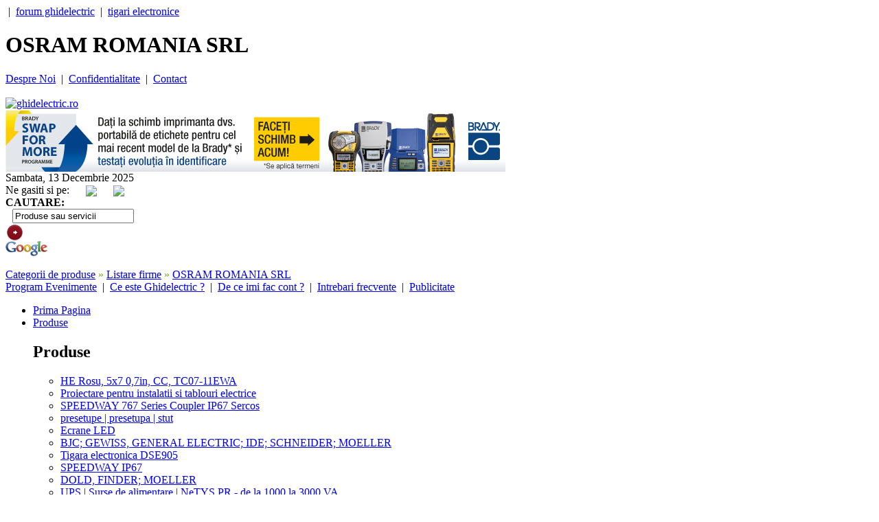

--- FILE ---
content_type: text/html; charset=UTF-8
request_url: http://www.ghidelectric.ro/bannere/js.php?banner=8
body_size: 618
content:
document.writeln('<br /><div class="border adv_grup"><a href="http:\/\/www.aetsrl.ro\/index.php?page=produse&lang=ro" onClick="adClick(104)" title="AE&amp;T - Materiale electice de uz industrial"  target="_blank"  style="font-size: 10px; font-family: Verdana; font-weight: bold;">AE&amp;T - Materiale electice de uz industrial</a><br>tablouri electrice de comanda,distributia petrolului si a gazelor naturale, distributia energiei electrice, industria metalurgica si chimica, instalatii electrice pentru transportul feroviar, instalatii electrice navale.\n<span style="font-size: 10px; font-family: Verdana; color:#006600; font-weight: bold;"><br>Solutii tehnice complete de inalta calitate.</span> </div> ' );document.writeln('<br /><div class="border adv_grup"><a href="http:\/\/www.ronexprim.com" onClick="adClick(102)" title="Aparatura de masura si control"  target="_blank"  style="font-size: 10px; font-family: Verdana; font-weight: bold;">Aparatura de masura si control</a><br>RONEXPRIM - We deliver performance<span style="font-size: 10px; font-family: Verdana; color:#006600; font-weight: bold;"><br>Preturi de exceptie la zeci de produse cu livrare imediata din stoc</span> </div> ' );document.writeln('<br /><div class="border adv_grup"><a href="http:\/\/www.iagency.ro\/" onClick="adClick(91)" title="iAgency"  target="_blank"  style="font-size: 10px; font-family: Verdana; font-weight: bold;">iAgency</a><br>Agentie de publicitate interactiva<span style="font-size: 10px; font-family: Verdana; color:#006600; font-weight: bold;"><br>Campanii de publicitate pe internet, studii de marketing, webdesign, SEO, SEM</span> </div> ' );

--- FILE ---
content_type: text/javascript
request_url: http://www.ghidelectric.ro/java_script/carousel.js
body_size: 10589
content:

YAHOO.namespace("extension");

/**
* @class 
* The carousel class manages a content list (a set of LI elements within an UL list)  that can be displayed horizontally or vertically. The content can be scrolled back and forth  with or without animation. The content can reference static HTML content or the list items can  be created dynamically on-the-fly (with or without Ajax). The navigation and event handling  can be externalized from the class.
* @param {object|string} carouselElementID The element ID (id name or id object) of the DIV that will become a carousel
* @param {object} carouselCfg The configuration object literal containing the configuration that should be set for this module. See configuration documentation for more details.
* @constructor
*/
YAHOO.extension.Carousel = function(carouselElementID, carouselCfg) {
 		this.init(carouselElementID, carouselCfg);
	};

YAHOO.extension.Carousel.prototype = {


	/**
	 * Constant denoting that the carousel size is unbounded (no limits set on scrolling)
	 * @type number
	 */
	UNBOUNDED_SIZE: 1000000,
	
	/**
	 * Initializes the carousel object and all of its local members.
     * @param {object|string} carouselElementID The element ID (id name or id object) 
     * of the DIV that will become a carousel
     * @param {object} carouselCfg The configuration object literal containing the 
     * configuration that should be set for this module. See configuration documentation for more details.
	 */
	init: function(carouselElementID, carouselCfg) {

		var oThis = this;
		
		/**
		 * For deprecation.
		 * getItem is the replacement for getCarouselItem
		 */
		this.getCarouselItem = this.getItem;
		
		// CSS style classes
		var carouselListClass = "carousel-list";
		var carouselClipRegionClass = "carousel-clip-region";
		var carouselNextClass = "carousel-next";
		var carouselPrevClass = "carousel-prev";

 		this.carouselElemID = carouselElementID;
 		this.carouselElem = YAHOO.util.Dom.get(carouselElementID);

 		this.prevEnabled = true;
 		this.nextEnabled = true;
 		
 		// Create the config object
 		this.cfg = new YAHOO.util.Config(this);

		/**
		 * orientation property. 
		 * Either "horizontal" or "vertical". Changes carousel from a 
		 * left/right style carousel to a up/down style carousel.
		 */
		this.cfg.addProperty("orientation", { 
				value:"horizontal", 
				handler: function(type, args, carouselElem) {
					oThis.orientation = args[0];
					oThis.reload();
				},
				validator: function(orientation) {
				    if(typeof orientation == "string") {
				        return ("horizontal,vertical".indexOf(orientation.toLowerCase()) != -1);
				    } else {
						return false;
					}
				}
		} );		

		/**
		 * size property. 
		 * The upper hand for scrolling in the 'next' set of content. 
		 * Set to a large value by default (this means unlimited scrolling.) 
		 */
		this.cfg.addProperty("size", { 
				value:this.UNBOUNDED_SIZE,
				handler: function(type, args, carouselElem) {
					oThis.size = args[0];
					oThis.reload();
				},
				validator: oThis.cfg.checkNumber
		} );

		/**
		 * numVisible property. 
		 * The number of items that will be visible.
		 */
		this.cfg.addProperty("numVisible", { 
				value:3,
				handler: function(type, args, carouselElem) {
					oThis.numVisible = args[0];
					oThis.load();
				},
				validator: oThis.cfg.checkNumber
		} );

		/**
		 * firstVisible property. 
		 * Sets which item should be the first visible item in the carousel. Use to set which item will
		 * display as the first element when the carousel is first displayed. After the carousel is created,
		 * you can manipulate which item is the first visible by using the moveTo() or scrollTo() convenience
		 * methods.
		 */
		this.cfg.addProperty("firstVisible", { 
				value:1,
				handler: function(type, args, carouselElem) {
					oThis.moveTo(args[0]);
				},
				validator: oThis.cfg.checkNumber
		} );

		/**
		 * scrollInc property. 
		 * The number of items to scroll by. Think of this as the page increment.
		 */
		this.cfg.addProperty("scrollInc", { 
				value:3,
				handler: function(type, args, carouselElem) {
					oThis.scrollInc = args[0];
				},
				validator: oThis.cfg.checkNumber
		} );
		
		/**
		 * animationSpeed property. 
		 * The time (in seconds) it takes to complete the scroll animation. 
		 * If set to 0, animated transitions are turned off and the new page of content is 
		 * moved immdediately into place.
		 */
		this.cfg.addProperty("animationSpeed", { 
				value:0.25,
				handler: function(type, args, carouselElem) {
					oThis.animationSpeed = args[0];
				},
				validator: oThis.cfg.checkNumber
		} );

		/**
		 * animationMethod property. 
		 * The <a href="http://developer.yahoo.com/yui/docs/animation/YAHOO.util.Easing.html">YAHOO.util.Easing</a> 
		 * method.
		 */
		this.cfg.addProperty("animationMethod", { 
				value:  YAHOO.util.Easing.easeOut,
				handler: function(type, args, carouselElem) {
					oThis.animationMethod = args[0];
				}
		} );
		
		/**
		 * animationCompleteHandler property. 
		 * JavaScript function that is called when the Carousel finishes animation 
		 * after a next or previous nagivation. 
		 * Only invoked if animationSpeed > 0. 
		 * Two parameters are passed: type (set to 'onAnimationComplete') and 
		 * args array (args[0] = direction [either: 'next' or 'previous']).
		 */
		this.cfg.addProperty("animationCompleteHandler", { 
				value:null,
				handler: function(type, args, carouselElem) {
					if(oThis.animationCompleteEvt) {
						oThis.animationCompleteEvt.unsubscribe(oThis.animationCompleteHandler, oThis);
					}
					oThis.animationCompleteHandler = args[0];
					if(oThis._isValidObj(oThis.animationCompleteHandler)) {
						oThis.animationCompleteEvt = new YAHOO.util.CustomEvent("onAnimationComplete", oThis);
						oThis.animationCompleteEvt.subscribe(oThis.animationCompleteHandler, oThis);
					}
				}
		} );
		
		/**
		 * autoPlay property. 
		 * Specifies how many milliseconds to periodically auto scroll the content. 
		 * If set to 0 (default) then autoPlay is turned off. 
		 * If the user interacts by clicking left or right navigation, autoPlay is turned off. 
		 * You can restart autoPlay by calling the <em>startAutoPlay()</em>. 
		 * If you externally control navigation (with your own event handlers) 
		 * then you may want to turn off the autoPlay by calling<em>stopAutoPlay()</em>
		 */
		this.cfg.addProperty("autoPlay", { 
				value:0,
				handler: function(type, args, carouselElem) {
					oThis.autoPlay = args[0];
					if(oThis.autoPlay > 0)
						oThis.startAutoPlay();
					else
						oThis.stopAutoPlay();
				}
		} );
		
		/**
		 * wrap property. 
		 * Specifies whether to wrap when at the end of scrolled content. When the end is reached,
		 * the carousel will scroll backwards to the item 1 (the animationSpeed parameter is used to 
		 * determine how quickly it should animate back to the start.)
		 * Ignored if the <em>size</em> attribute is not explicitly set 
		 * (i.e., value equals YAHOO.extension.Carousel.UNBOUNDED_SIZE)
		 */
		this.cfg.addProperty("wrap", { 
				value:false,
				handler: function(type, args, carouselElem) {
					oThis.wrap = args[0];
				},
				validator: oThis.cfg.checkBoolean
		} );
		
		/**
		 * navMargin property. 
		 * The margin space for the navigation controls. This is only useful for horizontal carousels 
		 * in which you have embedded navigation controls. 
		 * The <em>navMargin</em> allocates space between the left and right margins 
		 * (each navMargin wide) giving space for the navigation controls.
		 */
		this.cfg.addProperty("navMargin", { 
				value:0,
				handler: function(type, args, carouselElem) {
					oThis.navMargin = args[0];
					oThis.calculateSize();		
				},
				validator: oThis.cfg.checkNumber
		} );
		
		/**
		 * revealAmount property. 
		 * The amount to reveal of what comes before and what comes after the firstVisible and
		 * the lastVisible items. Setting this will provide a slight preview that something 
		 * exists before and after, providing an additional hint for the user.
		 * The <em>revealAmount</em> will reveal the specified number of pixels for any item
		 * before the firstVisible and an item after the lastVisible. Additionall, the
		 * loadNextHandler and loadPrevHandler methods will be passed a start or end that guarantees
		 * the revealed item will be loaded (if set to non-zero).
		 */
		this.cfg.addProperty("revealAmount", { 
				value:0,
				handler: function(type, args, carouselElem) {
					oThis.revealAmount = args[0];
					oThis.load();
				},
				validator: oThis.cfg.checkNumber
		} );
		
		// For backward compatibility. Deprecated.
		this.cfg.addProperty("prevElementID", { 
			value: null,
			handler: function(type, args, carouselElem) {
				if(oThis.carouselPrev) {
					YAHOO.util.Event.removeListener(oThis.carouselPrev, "click", oThis._scrollPrev);
				} 
				oThis.prevElementID = args[0];
				if(oThis.prevElementID == null) {
					oThis.carouselPrev = YAHOO.util.Dom.getElementsByClassName(carouselPrevClass, 
														"div", oThis.carouselElem)[0];
				} else {
					oThis.carouselPrev = YAHOO.util.Dom.get(oThis.prevElementID);
				}
				YAHOO.util.Event.addListener(oThis.carouselPrev, "click", oThis._scrollPrev, oThis);
			}
		});
		
		/**
		 * prevElement property. 
		 * An element or elements that will provide the previous navigation control.
		 * prevElement may be a single element or an array of elements. The values may be strings denoting
		 * the ID of the element or the object itself.
		 * If supplied, then events are wired to this control to fire scroll events to move the carousel to
		 * the previous content. 
		 * You may want to provide your own interaction for controlling the carousel. If
		 * so leave this unset and provide your own event handling mechanism.
		 */
		this.cfg.addProperty("prevElement", { 
				value:null,
				handler: function(type, args, carouselElem) {
					if(oThis.carouselPrev) {
						YAHOO.util.Event.removeListener(oThis.carouselPrev, "click", oThis._scrollPrev);
					} 
					oThis.prevElementID = args[0];
					if(oThis.prevElementID == null) {
						oThis.carouselPrev = YAHOO.util.Dom.getElementsByClassName(carouselPrevClass, 
															"div", oThis.carouselElem)[0];
					} else {
						oThis.carouselPrev = YAHOO.util.Dom.get(oThis.prevElementID);
					}
					YAHOO.util.Event.addListener(oThis.carouselPrev, "click", oThis._scrollPrev, oThis);
				}
		} );
		
		// For backward compatibility. Deprecated.
		this.cfg.addProperty("nextElementID", { 
			value: null,
			handler: function(type, args, carouselElem) {
				if(oThis.carouselNext) {
					YAHOO.util.Event.removeListener(oThis.carouselNext, "click", oThis._scrollNext);
				} 
				oThis.nextElementID = args[0];
				if(oThis.nextElementID == null) {
					oThis.carouselNext = YAHOO.util.Dom.getElementsByClassName(carouselNextClass, 
														"div", oThis.carouselElem);
				} else {
					oThis.carouselNext = YAHOO.util.Dom.get(oThis.nextElementID);
				}
				if(oThis.carouselNext) {
					YAHOO.util.Event.addListener(oThis.carouselNext, "click", oThis._scrollNext, oThis);
				} 
			}
		});
		
		/**
		 * nextElement property. 
		 * An element or elements that will provide the next navigation control.
		 * nextElement may be a single element or an array of elements. The values may be strings denoting
		 * the ID of the element or the object itself.
		 * If supplied, then events are wired to this control to fire scroll events to move the carousel to
		 * the next content. 
		 * You may want to provide your own interaction for controlling the carousel. If
		 * so leave this unset and provide your own event handling mechanism.
		 */
		this.cfg.addProperty("nextElement", { 
				value:null,
				handler: function(type, args, carouselElem) {
					if(oThis.carouselNext) {
						YAHOO.util.Event.removeListener(oThis.carouselNext, "click", oThis._scrollNext);
					} 
					oThis.nextElementID = args[0];
					if(oThis.nextElementID == null) {
						oThis.carouselNext = YAHOO.util.Dom.getElementsByClassName(carouselNextClass, 
															"div", oThis.carouselElem);
					} else {
						oThis.carouselNext = YAHOO.util.Dom.get(oThis.nextElementID);
					}
					if(oThis.carouselNext) {
						YAHOO.util.Event.addListener(oThis.carouselNext, "click", oThis._scrollNext, oThis);
					} 
				}
		} );
		
		/**
		 * loadInitHandler property. 
		 * JavaScript function that is called when the Carousel needs to load 
		 * the initial set of visible items. Two parameters are passed: 
		 * type (set to 'onLoadInit') and an argument array (args[0] = start index, args[1] = last index).
		 */
		this.cfg.addProperty("loadInitHandler", { 
				value:null,
				handler: function(type, args, carouselElem) {
					if(oThis.loadInitHandlerEvt) {
						oThis.loadInitHandlerEvt.unsubscribe(oThis.loadInitHandler, oThis);
					}
					oThis.loadInitHandler = args[0];
					if(oThis.loadInitHandlerEvt) {
						oThis.loadInitHandlerEvt = new YAHOO.util.CustomEvent("onLoadInit", oThis);
						oThis.loadInitHandlerEvt.subscribe(oThis.loadInitHandler, oThis);
					}
				}
		} );
		
		/**
		 * loadNextHandler property. 
		 * JavaScript function that is called when the Carousel needs to load 
		 * the next set of items (in response to the user navigating to the next set.) 
		 * Two parameters are passed: type (set to 'onLoadNext') and 
		 * args array (args[0] = start index, args[1] = last index).
		 */
		this.cfg.addProperty("loadNextHandler", { 
				value:null,
				handler: function(type, args, carouselElem) {
					if(oThis.loadNextHandlerEvt) {
						oThis.loadNextHandlerEvt.unsubscribe(oThis.loadNextHandler, oThis);
					}
					oThis.loadNextHandler = args[0];
					if(oThis.loadNextHandlerEvt) {
						oThis.loadNextHandlerEvt = new YAHOO.util.CustomEvent("onLoadNext", oThis);
						oThis.loadNextHandlerEvt.subscribe(oThis.loadNextHandler, oThis);
					}
				}
		} );
				
		/**
		 * loadPrevHandler property. 
		 * JavaScript function that is called when the Carousel needs to load 
		 * the previous set of items (in response to the user navigating to the previous set.) 
		 * Two parameters are passed: type (set to 'onLoadPrev') and args array 
		 * (args[0] = start index, args[1] = last index).
		 */
		this.cfg.addProperty("loadPrevHandler", { 
				value:null,
				handler: function(type, args, carouselElem) {
					if(oThis.loadPrevHandlerEvt) {
						oThis.loadPrevHandlerEvt.unsubscribe(oThis.loadPrevHandler, oThis);
					}
					oThis.loadPrevHandler = args[0];
					if(oThis.loadPrevHandlerEvt) {
						oThis.loadPrevHandlerEvt = new YAHOO.util.CustomEvent("onLoadPrev", oThis);
						oThis.loadPrevHandlerEvt.subscribe(oThis.loadPrevHandler, oThis);
					}
				}
		} );
		
		/**
		 * prevButtonStateHandler property. 
		 * JavaScript function that is called when the enabled state of the 
		 * 'previous' control is changing. The responsibility of 
		 * this method is to enable or disable the 'previous' control. 
		 * Two parameters are passed to this method: <em>type</em> 
		 * (which is set to "onPrevButtonStateChange") and <em>args</em>, 
		 * an array that contains two values. 
		 * The parameter args[0] is a flag denoting whether the 'previous' control 
		 * is being enabled or disabled. The parameter args[1] is the element object 
		 * derived from the <em>prevElement</em> parameter.
		 * If you do not supply a prevElement then you will need to track
		 * the elements that you would want to enable/disable while handling the state change.
		 */
		this.cfg.addProperty("prevButtonStateHandler", { 
				value:null,
				handler: function(type, args, carouselElem) {
					if(oThis.prevButtonStateHandler) {
						oThis.prevButtonStateHandlerEvt.unsubscribe(oThis.prevButtonStateHandler, oThis);
					}
					oThis.prevButtonStateHandler = args[0];
					if(oThis.prevButtonStateHandler) {
						oThis.prevButtonStateHandlerEvt = new YAHOO.util.CustomEvent("onPrevButtonStateChange", oThis);
						oThis.prevButtonStateHandlerEvt.subscribe(oThis.prevButtonStateHandler, oThis);
					}
				}
		} );
		
		/**
		 * nextButtonStateHandler property. 
		 * JavaScript function that is called when the enabled state of the 
		 * 'next' control is changing. The responsibility of 
		 * this method is to enable or disable the 'next' control. 
		 * Two parameters are passed to this method: <em>type</em> 
		 * (which is set to "onNextButtonStateChange") and <em>args</em>, 
		 * an array that contains two values. 
		 * The parameter args[0] is a flag denoting whether the 'next' control 
		 * is being enabled or disabled. The parameter args[1] is the element object 
		 * derived from the <em>nextElement</em> parameter.
		 * If you do not supply a nextElement then you will need to track
		 * the elements that you would want to enable/disable while handling the state change.
		 */
		this.cfg.addProperty("nextButtonStateHandler", { 
				value:null,
				handler: function(type, args, carouselElem) {
					if(oThis.nextButtonStateHandler) {
						oThis.nextButtonStateHandlerEvt.unsubscribe(oThis.nextButtonStateHandler, oThis);
					}
					oThis.nextButtonStateHandler = args[0];
					if(oThis.nextButtonStateHandler) {
						oThis.nextButtonStateHandlerEvt = new YAHOO.util.CustomEvent("onNextButtonStateChange", oThis);
						oThis.nextButtonStateHandlerEvt.subscribe(oThis.nextButtonStateHandler, oThis);
					}
				}
		} );
		
		
 		if(carouselCfg) {
 			this.cfg.applyConfig(carouselCfg);
 		}
 		
		// this.itemWidth = this.cfg.getProperty("itemWidth");
		// this.itemHeight = this.cfg.getProperty("itemHeight");
		
 		this.scrollInc = this.cfg.getProperty("scrollInc");
		this.navMargin = this.cfg.getProperty("navMargin");
		this.revealAmount = this.cfg.getProperty("revealAmount");
		this.loadInitHandler = this.cfg.getProperty("loadInitHandler");
		this.loadNextHandler = this.cfg.getProperty("loadNextHandler");
		this.loadPrevHandler = this.cfg.getProperty("loadPrevHandler");
		this.prevButtonStateHandler = this.cfg.getProperty("prevButtonStateHandler");
		this.nextButtonStateHandler = this.cfg.getProperty("nextButtonStateHandler");
		this.animationCompleteHandler = this.cfg.getProperty("animationCompleteHandler");
		this.size = this.cfg.getProperty("size");
		this.wrap = this.cfg.getProperty("wrap");
		this.animationMethod = this.cfg.getProperty("animationMethod");
		this.orientation = this.cfg.getProperty("orientation");
		this.nextElementID = this.cfg.getProperty("nextElementID");
		if(!this.nextElementID) 
			this.nextElementID = this.cfg.getProperty("nextElement");
		
		this.prevElementID = this.cfg.getProperty("prevElementID");
		if(!this.prevElementID) 
			this.prevElementID = this.cfg.getProperty("prevElement");

		this.autoPlay = this.cfg.getProperty("autoPlay");
		this.autoPlayTimer = null;
		this.numVisible = this.cfg.getProperty("numVisible");
		this.firstVisible = this.cfg.getProperty("firstVisible");
		this.priorFirstVisible = this.firstVisible;
		this.lastVisible = this.firstVisible;
		this.lastPrebuiltIdx = 0;
		this.currSize = 0;
		 		
 		// prefetch elements
 		this.carouselList = YAHOO.util.Dom.getElementsByClassName(carouselListClass, 
												"ul", this.carouselElem)[0];
							
		if(this.nextElementID == null) {
			this.carouselNext = YAHOO.util.Dom.getElementsByClassName(carouselNextClass, 
												"div", this.carouselElem)[0];
		} else {
			this.carouselNext = YAHOO.util.Dom.get(this.nextElementID);
		}

		if(this.prevElementID == null) {
 			this.carouselPrev = YAHOO.util.Dom.getElementsByClassName(carouselPrevClass, 
												"div", this.carouselElem)[0];
		} else {
			this.carouselPrev = YAHOO.util.Dom.get(this.prevElementID);
		}
		
		this.clipReg = YAHOO.util.Dom.getElementsByClassName(carouselClipRegionClass, 
												"div", this.carouselElem)[0];
												
		// add a style class dynamically so that the correct styles get applied for a vertical carousel
		if(this.isVertical()) {
			YAHOO.util.Dom.addClass(this.carouselList, "carousel-vertical");
		}
		
		// initialize the animation objects for next/previous
 		this.scrollNextAnim = new YAHOO.util.Motion(this.carouselList, this.scrollNextParams, 
   								this.cfg.getProperty("animationSpeed"), this.animationMethod);
 		this.scrollPrevAnim = new YAHOO.util.Motion(this.carouselList, this.scrollPrevParams, 
   								this.cfg.getProperty("animationSpeed"), this.animationMethod);
		
		// If they supplied a nextElementID then wire an event listener for the click
		if(this.carouselNext) {
			YAHOO.util.Event.addListener(this.carouselNext, "click", this._scrollNext, this);
		} 
		
		// If they supplied a prevElementID then wire an event listener for the click
		if(this.carouselPrev) {
			YAHOO.util.Event.addListener(this.carouselPrev, "click", this._scrollPrev, this);
		}
				
		// Wire up the various event handlers that they might have supplied
		if(this.loadInitHandler) {
			this.loadInitHandlerEvt = new YAHOO.util.CustomEvent("onLoadInit", this);
			this.loadInitHandlerEvt.subscribe(this.loadInitHandler, this);
		}
		if(this.loadNextHandler) {
			this.loadNextHandlerEvt = new YAHOO.util.CustomEvent("onLoadNext", this);
			this.loadNextHandlerEvt.subscribe(this.loadNextHandler, this);
		}
		if(this.loadPrevHandler) {
			this.loadPrevHandlerEvt = new YAHOO.util.CustomEvent("onLoadPrev", this);
			this.loadPrevHandlerEvt.subscribe(this.loadPrevHandler, this);
		}
		if(this.animationCompleteHandler) {
			this.animationCompleteEvt = new YAHOO.util.CustomEvent("onAnimationComplete", this);
			this.animationCompleteEvt.subscribe(this.animationCompleteHandler, this);
		}
		if(this.prevButtonStateHandler) {
			this.prevButtonStateHandlerEvt = new YAHOO.util.CustomEvent("onPrevButtonStateChange", 
							this);
			this.prevButtonStateHandlerEvt.subscribe(this.prevButtonStateHandler, this);
		}
		if(this.nextButtonStateHandler) {
			this.nextButtonStateHandlerEvt = new YAHOO.util.CustomEvent("onNextButtonStateChange", this);
			this.nextButtonStateHandlerEvt.subscribe(this.nextButtonStateHandler, this);
		}
		
		// Since loading may take some time, wire up a listener to fire when at least the first
		// element actually gets loaded
  		YAHOO.util.Event.onAvailable(this.carouselElemID + "-item-1", this._calculateSize, this);
  		
  		// Call the initial loading sequence
		this._loadInitial();	

	},
	
	// /////////////////// Public API //////////////////////////////////////////

	/**
	 * Clears all items from the list and resets to the carousel to its original initial state.
	 */
	clear: function() {
		this.moveTo(1);
		this._removeChildrenFromNode(this.carouselList);
		this.stopAutoPlay();
		this.priorFirstVisible = this.firstVisible = 1;
		this.lastVisible = 1;
		this.lastPrebuiltIdx = 0;
		this.currSize = 0;
		this.size = this.cfg.getProperty("size");
	},
	
	/**
	 * Clears all items from the list and calls the loadInitHandler to load new items into the list. 
	 * The carousel size is reset to the original size set during creation.
	 * @param {number}	numVisible	Optional parameter: numVisible. 
	 * If set, the carousel will resize on the reload to show numVisible items.
	 */
	reload: function(numVisible) {
		// this should be deprecated, not needed since can be set via property change
	    if(this._isValidObj(numVisible)) {
	    	this.numVisible = numVisible;
	    }
		this.clear();
		YAHOO.util.Event.onAvailable(this.carouselElemID + "-item-1", this._calculateSize, this);  		
		this._loadInitial();
	},

	load: function() {
		YAHOO.util.Event.onAvailable(this.carouselElemID + "-item-1", this._calculateSize, this);  		
		this._loadInitial();
	},
		
	/**
	 * With patch from Dan Hobbs for handling unordered loading.
	 * @param {number}	idx	which item in the list to potentially create. 
	 * If item already exists it will not create a new item.
	 * @param {string}	innerHTML	The innerHTML string to use to create the contents of an LI element.
	 * @param {string}	itemClass	A class optionally supplied to add to the LI item created
	 */
	addItem: function(idx, innerHTMLOrElem, itemClass) {
		
		if(idx > this.size) {
			return null;
		}
		
        var liElem = this.getItem(idx);

		// Need to create the li
		if(!this._isValidObj(liElem)) {
			liElem = this._createItem(idx, innerHTMLOrElem);
			this.carouselList.appendChild(liElem);
			
		} else if(this._isValidObj(liElem.placeholder)) {		
	    	var newLiElem = this._createItem(idx, innerHTMLOrElem);
			this.carouselList.replaceChild(newLiElem, liElem);
			liElem = newLiElem;
		}
		
		// if they supplied an item class add it to the element
		if(this._isValidObj(itemClass)){
			YAHOO.util.Dom.addClass(liElem, itemClass);
		}
		
		/**
		 * Not real comfortable with this line of code. It exists for vertical
		 * carousels for IE6. For some reason LI elements are not displaying
		 * unless you after the fact set the display to block. (Even though
	     * the CSS sets vertical LIs to display:block)
	     */
		if(this.isVertical())
			setTimeout( function() { liElem.style.display="block"; }, 1 );		
				
		return liElem;

	},

	/**
	 * Inserts a new LI item before the index specified. Uses the innerHTML to create the contents of the new LI item
	 * @param {number}	refIdx	which item in the list to insert this item before. 
	 * @param {string}	innerHTML	The innerHTML string to use to create the contents of an LI element.
	 */
	insertBefore: function(refIdx, innerHTML) {
		// don't all insertion beyond the size
		if(refIdx > (this.size+1)) {
			return null;
		}
		
		if(refIdx < 1) {
			refIdx = 1;
		}
		
		var insertionIdx = refIdx - 1;
		
		if(insertionIdx > this.lastPrebuiltIdx) {
			this._prebuildItems(this.lastPrebuiltIdx, refIdx); // is this right?
		}
		
		var liElem = this._insertBeforeItem(refIdx, innerHTML);
		
		// depends on recalculation of this.size above
		if(this.firstVisible > insertionIdx || this.lastVisible < this.size) {
			if(this.nextEnabled === false) {
				this._enableNext();
			}
		}

		return liElem;
	},
	
	/**
	 * Inserts a new LI item after the index specified. Uses the innerHTML to create the contents of the new LI item
	 * @param {number}	refIdx	which item in the list to insert this item after. 
	 * @param {string}	innerHTML	The innerHTML string to use to create the contents of an LI element.
	 */
	insertAfter: function(refIdx, innerHTML) {
	
		if(refIdx > this.size) {
			refIdx = this.size;
		}
		
		var insertionIdx = refIdx + 1;			
		
		// if we are inserting this item past where we have prebuilt items, then
		// prebuild up to this point.
		if(insertionIdx > this.lastPrebuiltIdx) {
			this._prebuildItems(this.lastPrebuiltIdx, insertionIdx+1);
		}

		var liElem = this._insertAfterItem(refIdx, innerHTML);		

		if(insertionIdx > this.size) {
			this.size = insertionIdx;
			if(this.nextEnabled === false) {
				this._enableNext();
			}
		}
		
		// depends on recalculation of this.size above
		if(this.firstVisible > insertionIdx || this.lastVisible < this.size) {
			if(this.nextEnabled === false) {
				this._enableNext();
			}
		}

		return liElem;
	},	

	/**
	 * Simulates a next button event. Causes the carousel to scroll the next set of content into view.
	 */
	scrollNext: function() {
		this._scrollNext(null, this);
		
		// we know the timer has expired.
		//if(this.autoPlayTimer) clearTimeout(this.autoPlayTimer);
		this.autoPlayTimer = null;
		if(this.autoPlay !== 0) {
			this.autoPlayTimer = this.startAutoPlay();
		}
	},
	
	/**
	 * Simulates a prev button event. Causes the carousel to scroll the previous set of content into view.
	 */
	scrollPrev: function() {
		this._scrollPrev(null, this);
	},
	
	/**
	 * Scrolls the content to place itemNum as the start item in the view 
	 * (if size is specified, the last element will not scroll past the end.). 
	 * Uses current animation speed & method.
	 * @param {number}	newStart	The item to scroll to. 
	 */
	scrollTo: function(newStart) {
		this._position(newStart, true);
	},

	/**
	 * Moves the content to place itemNum as the start item in the view 
	 * (if size is specified, the last element will not scroll past the end.) 
	 * Ignores animation speed & method; moves directly to the item. 
	 * Note that you can also set the <em>firstVisible</em> property upon initialization 
	 * to get the carousel to start at a position different than 1.	
	 * @param {number}	newStart	The item to move directly to. 
	 */
	moveTo: function(newStart) {
		this._position(newStart, false);
	},

	/**
	 * Starts up autoplay. If autoPlay has been stopped (by calling stopAutoPlay or by user interaction), 
	 * you can start it back up by using this method.
	 * @param {number}	interval	optional parameter that sets the interval 
	 * for auto play the next time that autoplay fires. 
	 */
	startAutoPlay: function(interval) {
		// if interval is passed as arg, then set autoPlay to this interval.
		if(this._isValidObj(interval)) {
			this.autoPlay = interval;
		}
		
		// if we already are playing, then do nothing.
		if(this.autoPlayTimer !== null) {
			return this.autoPlayTimer;
		}
				
		var oThis = this;  
		var autoScroll = function() { oThis.scrollNext(); };
		this.autoPlayTimer = setTimeout( autoScroll, this.autoPlay );
		
		return this.autoPlayTimer;
	},

	/**
	 * Stops autoplay. Useful for when you want to control what events will stop the autoplay feature. 
	 * Call <em>startAutoPlay()</em> to restart autoplay.
	 */
	stopAutoPlay: function() {
		if (this.autoPlayTimer !== null) {
			clearTimeout(this.autoPlayTimer);
			this.autoPlayTimer = null;
		}
	},
	
	/**
	 * Returns whether the carousel's orientation is set to vertical.
	 */
	isVertical: function() {
		return (this.orientation != "horizontal");
	},
	
	
	/**
	 * Check to see if an element (by index) has been loaded or not. If the item is simply pre-built, but not
	 * loaded this will return false. If the item has not been pre-built it will also return false.
	 * @param {number}	idx	Index of the element to check load status for. 
	 */
	isItemLoaded: function(idx) {
		var liElem = this.getItem(idx);
		
		// if item exists and is not a placeholder, then it is already loaded.
		if(this._isValidObj(liElem) && !this._isValidObj(liElem.placeholder)) {
			return true;
		}
		
		return false;
	},
	
	/**
	 * Lookup the element object for a carousel list item by index.
	 * @param {number}	idx	Index of the element to lookup. 
	 */
	getItem: function(idx) {
		var elemName = this.carouselElemID + "-item-" + idx;
 		var liElem = YAHOO.util.Dom.get(elemName);
		return liElem;	
	},
	
	show: function() {
		YAHOO.util.Dom.setStyle(this.carouselElem, "display", "block");
		this.calculateSize();
	},
	
	hide: function() {
		YAHOO.util.Dom.setStyle(this.carouselElem, "display", "none");
	},

	calculateSize: function() {
 		var ulKids = this.carouselList.childNodes;
 		var li = null;
		for(var i=0; i<ulKids.length; i++) {
		
			li = ulKids[i];
			if(li.tagName == "LI" || li.tagName == "li") {
				break;
			}
		}

		var pl = this._getStyleVal(li, "paddingLeft");
		var pr = this._getStyleVal(li, "paddingRight");
		var ml = this._getStyleVal(li, "marginLeft");
		var mr = this._getStyleVal(li, "marginRight");
		var pt = this._getStyleVal(li, "paddingTop");
		var pb = this._getStyleVal(li, "paddingBottom");
		var mt = this._getStyleVal(li, "marginTop");
		var mb = this._getStyleVal(li, "marginBottom");

		YAHOO.util.Dom.removeClass(this.carouselList, "carousel-vertical");
		YAHOO.util.Dom.removeClass(this.carouselList, "carousel-horizontal");
		if(this.isVertical()) {
			var liPaddingMarginWidth = pl + pr + ml + mr;
			YAHOO.util.Dom.addClass(this.carouselList, "carousel-vertical");
			var liPaddingMarginHeight = pt + pb + mt + mb;
			
			var upt = this._getStyleVal(this.carouselList, "paddingTop");
			var upb = this._getStyleVal(this.carouselList, "paddingBottom");
			var umt = this._getStyleVal(this.carouselList, "marginTop")
			var umb = this._getStyleVal(this.carouselList, "marginBottom")
			var ulPaddingHeight = upt + upb + umt + umb;

			// try to reveal the amount taking into consideration the margin & padding.
			// This guarantees that this.revealAmount of pixels will be shown on both sides
			var revealAmt = (this.revealAmount > 0) ? (this.revealAmount+(liPaddingMarginHeight)/2) : 0;
//alert(revealAmt);
			// get the height from the height computed style not the offset height
			// The reason is that on IE the offsetHeight when some part of the margin is
			// explicitly set to 'auto' can cause accessing that value to crash AND
			// on FF, in certain cases the actual value used for the LI's height is fractional
			// For example, while li.offsetHeight might return 93, YAHOO.util.Dom.getStyle(li, "height") 
			// would return "93.2px". This fractional value will affect the scrolling, so it must be
			// factored in for FF.
			// The caveat is that for IE, you will need to set the LI's height explicitly
			// REPLACED: this.scrollAmountPerInc = (li.offsetHeight + liPaddingMarginHeight);
			// WITH:
			var liHeight = this._getStyleVal(li, "height", true);
			this.scrollAmountPerInc = (liHeight + liPaddingMarginHeight);
			
			var liWidth = this._getStyleVal(li, "width");
			this.carouselElem.style.width = (liWidth + liPaddingMarginWidth) + "px";			
			this.clipReg.style.height = 
					(this.scrollAmountPerInc * this.numVisible + revealAmt*2 + 
					ulPaddingHeight) + "px";
//alert(this.clipReg.style.height);
			this.carouselElem.style.height = 
				(this.scrollAmountPerInc * this.numVisible + revealAmt*2 + this.navMargin*2 +
					ulPaddingHeight) + "px";

			// possible that the umt+upt is needed... need to test this.
			var revealTop = (this.revealAmount > 0) ? 
					(revealAmt - (Math.abs(mt-mb)+Math.abs(pt-pb))/2
					) : 
					0;
			YAHOO.util.Dom.setStyle(this.carouselList, "position", "relative");
			YAHOO.util.Dom.setStyle(this.carouselList, "top", "" + revealTop + "px");

			// if we set the initial start > 1 then this will adjust the scrolled location
			var currY = YAHOO.util.Dom.getY(this.carouselList);	
			YAHOO.util.Dom.setY(this.carouselList, currY - this.scrollAmountPerInc*(this.firstVisible-1));

		// --- HORIZONTAL
		} else {
			YAHOO.util.Dom.addClass(this.carouselList, "carousel-horizontal");

			var upl = this._getStyleVal(this.carouselList, "paddingLeft");
			var upr = this._getStyleVal(this.carouselList, "paddingRight");
			var uml = this._getStyleVal(this.carouselList, "marginLeft")
			var umr = this._getStyleVal(this.carouselList, "marginRight")
			var ulPaddingWidth = upl + upr + uml + umr;

			var liMarginWidth = ml + mr;
			var liPaddingMarginWidth = liMarginWidth + pr + pl;
			
			// try to reveal the amount taking into consideration the margin & padding.
			// This guarantees that this.revealAmount of pixels will be shown on both sides
			var revealAmt = (this.revealAmount > 0) ? (this.revealAmount+(liPaddingMarginWidth)/2) : 0;
			
			var liWidth = li.offsetWidth; 
			this.scrollAmountPerInc = liWidth + liMarginWidth;
			
			this.clipReg.style.width = 
					(this.scrollAmountPerInc*this.numVisible + revealAmt*2) + "px";
			this.carouselElem.style.width =
			 		(this.scrollAmountPerInc*this.numVisible + this.navMargin*2 + revealAmt*2 + 
					ulPaddingWidth) + "px";
			
			var revealLeft = (this.revealAmount > 0) ? 
					(revealAmt - (Math.abs(mr-ml)+Math.abs(pr-pl))/2 - (uml+upl)
					) : 
					0;
			YAHOO.util.Dom.setStyle(this.carouselList, "position", "relative");
			YAHOO.util.Dom.setStyle(this.carouselList, "left", "" + revealLeft + "px");

			// if we set the initial start > 1 then this will adjust the scrolled location
			var currX = YAHOO.util.Dom.getX(this.carouselList);
			YAHOO.util.Dom.setX(this.carouselList, currX - this.scrollAmountPerInc*(this.firstVisible-1));
		}
	},
	
	// /////////////////// PRIVATE API //////////////////////////////////////////
	_getStyleVal : function(li, style, returnFloat) {
		var styleValStr = YAHOO.util.Dom.getStyle(li, style);
		
		var styleVal = returnFloat ? parseFloat(styleValStr) : parseInt(styleValStr, 10);
		if(style=="height" && isNaN(styleVal)) {
			styleVal = li.offsetHeight;
			//console.log("height && NaN: " + styleVal);
		} else if(isNaN(styleVal)) {
			styleVal = 0;
		}
		return styleVal;
	},
	
	_calculateSize: function(me) {
		me.calculateSize();
		YAHOO.util.Dom.setStyle(me.carouselElem, "visibility", "visible");
	},

	// From Mike Chambers: http://weblogs.macromedia.com/mesh/archives/2006/01/removing_html_e.html
	_removeChildrenFromNode: function(node)
	{
		if(!this._isValidObj(node))
		{
      		return;
		}
   
		var len = node.childNodes.length;
   
		while (node.hasChildNodes())
		{
			node.removeChild(node.firstChild);
		}
	},
	
	_prebuildLiElem: function(idx) {
		var liElem = document.createElement("li");
		liElem.id = this.carouselElemID + "-item-" + idx;
		// this is default flag to know that we're not really loaded yet.
		liElem.placeholder = true;   
		this.carouselList.appendChild(liElem);
		
		this.lastPrebuiltIdx = (idx > this.lastPrebuiltIdx) ? idx : this.lastPrebuiltIdx;
	},
	
	_createItem: function(idx, innerHTMLOrElem) {
		var liElem = document.createElement("li");
		liElem.id = this.carouselElemID + "-item-" + idx;

		// if String then assume innerHTML, else an elem object
		if(typeof(innerHTMLOrElem) === "string") {
			liElem.innerHTML = innerHTMLOrElem;
		} else {
			liElem.appendChild(innerHTMLOrElem);
		}
		
		return liElem;
	},
	
	// idx is the location to insert after
	_insertAfterItem: function(refIdx, innerHTMLOrElem) {
		return this._insertBeforeItem(refIdx+1, innerHTMLOrElem);
	},
	
	
	_insertBeforeItem: function(refIdx, innerHTMLOrElem) {

		var refItem = this.getItem(refIdx);
		
		if(this.size != this.UNBOUNDED_SIZE) {
			this.size += 1;
		}
				
		for(var i=this.lastPrebuiltIdx; i>=refIdx; i--) {
			var anItem = this.getItem(i);
			if(this._isValidObj(anItem)) {
				anItem.id = this.carouselElemID + "-item-" + (i+1);
			}
		}

		var liElem = this._createItem(refIdx, innerHTMLOrElem);
		
		var insertedItem = this.carouselList.insertBefore(liElem, refItem);
		this.lastPrebuiltIdx += 1;
		
		return liElem;
	},
	
	// TEST THIS... think it has to do with prebuild
	insertAfterEnd: function(innerHTMLOrElem) {
		return this.insertAfter(this.size, innerHTMLOrElem);
	},
		
	_position: function(newStart, showAnimation) {
		// do we bypass the isAnimated check?
		if(newStart > this.firstVisible) {
			var inc = newStart - this.firstVisible;
			this._scrollNextInc(this, inc, showAnimation);
		} else {
			var dec = this.firstVisible - newStart;
			this._scrollPrevInc(this, dec, showAnimation);
		}
	},
	
	
	// event handler
	_scrollNext: function(e, carousel) {
		// Call beforeNextHandler
		//XXXXXX
		
		if(carousel.scrollNextAnim.isAnimated()) {
			return false; // might be better to set ourself waiting for animation completion and
			// then just do this function. that will allow faster scroll responses.
		}

		// if fired by an event and wrap is set and we are already at end then wrap
		var currEnd = carousel.firstVisible + carousel.numVisible-1;
		if(carousel.wrap && currEnd == carousel.size) {
			carousel.scrollTo(1);
		} else if(e !== null) { // event fired this so disable autoplay
			carousel.stopAutoPlay();
			carousel._scrollNextInc(carousel, carousel.scrollInc, (carousel.cfg.getProperty("animationSpeed") !== 0));
		} else {
			carousel._scrollNextInc(carousel, carousel.scrollInc, (carousel.cfg.getProperty("animationSpeed") !== 0));
		}


	},
	
	// probably no longer need carousel passed in, this should be correct now.
	_scrollNextInc: function(carousel, inc, showAnimation) {

		var currFirstVisible = carousel.firstVisible;
		
		var newEnd = carousel.firstVisible + inc + carousel.numVisible - 1;
		newEnd = (newEnd > carousel.size) ? carousel.size : newEnd;
		var newStart = newEnd - carousel.numVisible + 1;
		inc = newStart - carousel.firstVisible;
		carousel.priorFirstVisible = carousel.firstVisible;
		carousel.firstVisible = newStart;

		// if the prev button is disabled and start is now past 1, then enable it
		if((carousel.prevEnabled === false) && (carousel.firstVisible > 1)) {
			carousel._enablePrev();
		}
		// if next is enabled && we are now at the end, then disable
		if((carousel.nextEnabled === true) && (newEnd == carousel.size)) {
			carousel._disableNext();
		}
		
		if(inc > 0) {
			if(carousel._isValidObj(carousel.loadNextHandler)) {
				carousel.lastVisible = carousel.firstVisible + carousel.numVisible - 1;
				
				carousel.currSize = (carousel.lastVisible > carousel.currSize) ?
											carousel.lastVisible : carousel.currSize;
											
				var alreadyCached = carousel._areAllItemsLoaded(currFirstVisible, 
										carousel.lastVisible);
				var revealOffset = (this.revealAmount > 0) ? 1:0;
				carousel.loadNextHandlerEvt.fire(carousel.firstVisible, 
											carousel.lastVisible+revealOffset, alreadyCached);
			}
			
			if(showAnimation) {
	 			var nextParams = { points: { by: [-carousel.scrollAmountPerInc*inc, 0] } };
	 			if(carousel.isVertical()) {
	 				nextParams = { points: { by: [0, -carousel.scrollAmountPerInc*inc] } };
	 			}
 		
	 			carousel.scrollNextAnim = new YAHOO.util.Motion(carousel.carouselList, 
	 							nextParams, 
   								carousel.cfg.getProperty("animationSpeed"), carousel.animationMethod);
				if(carousel._isValidObj(carousel.animationCompleteHandler)) {
					carousel.scrollNextAnim.onComplete.subscribe(this._handleAnimationComplete, [carousel, "next"]);
				}
				carousel.scrollNextAnim.animate();
			} else {
				if(carousel.isVertical()) {
					var currY = YAHOO.util.Dom.getY(carousel.carouselList);
										
					YAHOO.util.Dom.setY(carousel.carouselList, 
								currY - carousel.scrollAmountPerInc*inc);
				} else {
					var currX = YAHOO.util.Dom.getX(carousel.carouselList);
					YAHOO.util.Dom.setX(carousel.carouselList, 
								currX - carousel.scrollAmountPerInc*inc);
				}
			}
			
		}
		
		return false;
	},
	
	_handleAnimationComplete: function(type, args, argList) {
		var carousel = argList[0];
		var direction = argList[1];
		
		carousel.animationCompleteEvt.fire(direction);

		
	},
	
	// If EVERY item is already loaded in the range then return true
	// Also prebuild whatever is not already created.
	_areAllItemsLoaded: function(first, last) {
		var itemsLoaded = true;
		for(var i=first; i<=last; i++) {
			var liElem = this.getItem(i);
			
			// If the li elem does not exist, then prebuild it in the correct order
			// but still flag as not loaded (just prebuilt the li item.
			if(!this._isValidObj(liElem)) {
				this._prebuildLiElem(i);
				itemsLoaded = false;
			// but if the item exists and is a placeholder, then
			// note that this item is not loaded (only a placeholder)
			} else if(this._isValidObj(liElem.placeholder)) {
				itemsLoaded = false;
			}
		}
		return itemsLoaded;
	}, 
	
	_prebuildItems: function(first, last) {
		for(var i=first; i<=last; i++) {
			var liElem = this.getItem(i);
			
			// If the li elem does not exist, then prebuild it in the correct order
			// but still flag as not loaded (just prebuilt the li item.
			if(!this._isValidObj(liElem)) {
				this._prebuildLiElem(i);
			}
		}
	}, 

	_scrollPrev: function(e, carousel) {
		if(carousel.scrollPrevAnim.isAnimated()) {
			return false;
		}
		carousel._scrollPrevInc(carousel, carousel.scrollInc, (carousel.cfg.getProperty("animationSpeed") !== 0));
	},
	
	_scrollPrevInc: function(carousel, dec, showAnimation) {

		var currLastVisible = carousel.lastVisible;
		var newStart = carousel.firstVisible - dec;
		newStart = (newStart <= 1) ? 1 : (newStart);
		var newDec = carousel.firstVisible - newStart;
		carousel.priorFirstVisible = carousel.firstVisible;
		carousel.firstVisible = newStart;
		
		// if prev is enabled && we are now at position 1, then disable
		if((carousel.prevEnabled === true) && (carousel.firstVisible == 1)) {
			carousel._disablePrev();
		}
		// if the next button is disabled and end is < size, then enable it
		if((carousel.nextEnabled === false) && 
						((carousel.firstVisible + carousel.numVisible - 1) < carousel.size)) {
			carousel._enableNext();
		}

		// if we are decrementing
		if(newDec > 0) {			
			if(carousel._isValidObj(carousel.loadPrevHandler)) {
				carousel.lastVisible = carousel.firstVisible + carousel.numVisible - 1;

				carousel.currSize = (carousel.lastVisible > carousel.currSize) ?
											carousel.lastVisible : carousel.currSize;

				var alreadyCached = carousel._areAllItemsLoaded(carousel.firstVisible, 
									currLastVisible);
									
				var revealOffset = (this.revealAmount > 0) ? 1:0;
				carousel.loadPrevHandlerEvt.fire(carousel.firstVisible+revealOffset, 
									carousel.lastVisible, alreadyCached);
			}

			if(showAnimation) {
	 			var prevParams = { points: { by: [carousel.scrollAmountPerInc*newDec, 0] } };
	 			if(carousel.isVertical()) {
	 				prevParams = { points: { by: [0, carousel.scrollAmountPerInc*newDec] } };
	 			}
 		
	 			carousel.scrollPrevAnim = new YAHOO.util.Motion(carousel.carouselList,
	 							prevParams, 
   								carousel.cfg.getProperty("animationSpeed"), carousel.animationMethod);
				if(carousel._isValidObj(carousel.animationCompleteHandler)) {
					carousel.scrollPrevAnim.onComplete.subscribe(this._handleAnimationComplete, [carousel, "prev"]);
				}
				carousel.scrollPrevAnim.animate();
			} else {
				if(carousel.isVertical()) {
					var currY = YAHOO.util.Dom.getY(carousel.carouselList);
					YAHOO.util.Dom.setY(carousel.carouselList, currY + 
							carousel.scrollAmountPerInc*newDec);				
				} else {
					var currX = YAHOO.util.Dom.getX(carousel.carouselList);
					YAHOO.util.Dom.setX(carousel.carouselList, currX + 
							carousel.scrollAmountPerInc*newDec);
				}
			}
		}
		
		return false;
	},
	
	/**
	 * _loadInitial looks at firstItemVisible for the start (not necessarily 1)
	 */
	_loadInitial: function() {
		this.lastVisible = this.firstVisible + this.numVisible - 1;

		this.currSize = (this.lastVisible > this.currSize) ?
									this.lastVisible : this.currSize;

		// Since firstItemVisible can be > 1 need to check for disabling either
		// previous or next controls
		if(this.firstVisible == 1) {
			this._disablePrev();
		}
		if(this.lastVisible == this.size) {
			this._disableNext();
		}
		
		// Load from 1 to the last visible
		// The _calculateSize method will adjust the scroll position
		// for starts > 1
		if(this._isValidObj(this.loadInitHandler)) {
			var alreadyCached = this._areAllItemsLoaded(1, this.lastVisible);
			var revealOffset = (this.revealAmount > 0) ? 1:0;
			this.loadInitHandlerEvt.fire(1, this.lastVisible+revealOffset, alreadyCached, (this.revealAmount > 0));
		}
		
		if(this.autoPlay !== 0) {
			this.autoPlayTimer = this.startAutoPlay();
		}		
    },
		
	_disablePrev: function() {
		this.prevEnabled = false;
		if(this._isValidObj(this.prevButtonStateHandlerEvt)) {
			this.prevButtonStateHandlerEvt.fire(false, this.carouselPrev);
		}
		if(this._isValidObj(this.carouselPrev)) {
			YAHOO.util.Event.removeListener(this.carouselPrev, "click", this._scrollPrev);
		}
	},
	
	_enablePrev: function() {
		this.prevEnabled = true;
		if(this._isValidObj(this.prevButtonStateHandlerEvt)) {
			this.prevButtonStateHandlerEvt.fire(true, this.carouselPrev);
		}
		if(this._isValidObj(this.carouselPrev)) {
			YAHOO.util.Event.addListener(this.carouselPrev, "click", this._scrollPrev, this);
		}
	},
		
	_disableNext: function() {
		if(this.wrap) {
			return;
		}
		
		this.nextEnabled = false;
		if(this._isValidObj(this.nextButtonStateHandlerEvt)) {
			this.nextButtonStateHandlerEvt.fire(false, this.carouselNext);
		}
		if(this._isValidObj(this.carouselNext)) {
			YAHOO.util.Event.removeListener(this.carouselNext, "click", this._scrollNext);
		}
	},
	
	_enableNext: function() {
		this.nextEnabled = true;
		if(this._isValidObj(this.nextButtonStateHandlerEvt)) {
			this.nextButtonStateHandlerEvt.fire(true, this.carouselNext);
		}
		if(this._isValidObj(this.carouselNext)) {
			YAHOO.util.Event.addListener(this.carouselNext, "click", this._scrollNext, this);
		}
	},
		
	_isValidObj: function(obj) {

		if (null == obj) {
			return false;
		}
		if ("undefined" == typeof(obj) ) {
			return false;
		}
		return true;
	}
};


--- FILE ---
content_type: text/javascript
request_url: http://www.ghidelectric.ro/js/script_banner.js
body_size: 321
content:
function adClick(fisier)
{
	xmlHttp=GetXmlHttpObject()
	var url = "/js/script_banner.php?banner_id="+fisier
	xmlHttp.onreadystatechange=stateChanged_arata_detalii_fisier
	xmlHttp.open("GET",url,true)
	xmlHttp.send(null)
}

function stateChanged_arata_detalii_fisier()
{
	if (xmlHttp.readyState==4 || xmlHttp.readyState=="complete")
	{
		return true;
	}
	else
		return true;
}


function GetXmlHttpObject()
{
var objXMLHttp=null
if (window.XMLHttpRequest)
{
objXMLHttp=new XMLHttpRequest()
}
else if (window.ActiveXObject)
{
objXMLHttp=new ActiveXObject("Microsoft.XMLHTTP")
}
return objXMLHttp
}

--- FILE ---
content_type: text/javascript
request_url: http://www.ghidelectric.ro/java_script/validare.js
body_size: 1716
content:
function IsNumeric(sText){

   var ValidChars = "0123456789.,";
   var IsNumber=true;
   var Char;

   for (i = 0; i < sText.length && IsNumber == true; i++) {
      Char = sText.charAt(i);
      if (ValidChars.indexOf(Char) == -1){
         IsNumber = false;
      }
   }
   return IsNumber;

}

function IsTelephone(sText){

   var ValidChars = "0123456789- ";
   var IsNumber=true;
   var Char;

   for (k = 0; k < sText.length && IsNumber == true; k++) {
      Char = sText.charAt(k);
      if (ValidChars.indexOf(Char) == -1){
         IsNumber = false;
      }
   }
   return IsNumber;

}

function echeck(str) {
  var at="@"
  var dot="."
  var lat=str.indexOf(at)
  var lstr=str.length
  var ldot=str.indexOf(dot)
  if (str.indexOf(at)==-1){
     alert("Adresa de email incorecta")
     return false
  }
  if (str.indexOf(at)==-1 || str.indexOf(at)==0 || str.indexOf(at)==lstr){
     alert("Adresa de email incorecta")
     return false
  }
  if (str.indexOf(dot)==-1 || str.indexOf(dot)==0 || str.indexOf(dot)==lstr){
      alert("Adresa de email incorecta")
      return false
  }
   if (str.indexOf(at,(lat+1))!=-1){
      alert("Adresa de email incorecta")
      return false
   }
   if (str.substring(lat-1,lat)==dot || str.substring(lat+1,lat+2)==dot){
      alert("Adresa de email incorecta")
      return false
   }
   if (str.indexOf(dot,(lat+2))==-1){
      alert("Adresa de email incorecta")
      return false
   }
   if (str.indexOf(" ")!=-1){
      alert("Adresa de email incorecta")
      return false
   }
   return true;
}


function validarenewuser() {

        if (document.getElementById('user_email').value == '') {
                alert('Va rugam sa completati adresa de email');
                document.getElementById('user_email').focus();
                return false;
        }
        if (echeck(document.getElementById('user_email').value)==false){
               document.getElementById('user_email').value="";
               document.getElementById('user_email').focus();
               return false;
        }
        if (document.getElementById('parola').value.length < 6) {
                alert('Parola trebuie sa aibe cel putin 6 caractere');
                document.getElementById('parola').focus();
                return false;
        }
        if (document.getElementById('parola').value != document.getElementById('parola1').value ) {
                alert('Parolele nu corespund!');
                document.getElementById('parola1').focus();
                return false;
        }
        if (document.getElementById('checkbox').value==''){
                                 alert('Trebuie sa acceptati termenii si conditiile');
                                 return false;
        }
    return true;
}

function validareAdaugareCont() {

        if (document.getElementById('user_last_name').value == '') {
                alert('Va rugam sa completati numele');
                document.getElementById('user_last_name').focus();
                return false;
        }
        if (document.getElementById('user_first_name').value == '') {
                alert('Va rugam sa completati prenumele');
                document.getElementById('user_first_name').focus();
                return false;
        }
        if (document.getElementById('user_cnp').value == '') {
                alert('Va rugam sa completati C.N.P.');
                document.getElementById('user_cnp').focus();
                return false;
        }
        if (document.getElementById('county_id').value == '') {
                alert('Va rugam sa selectati judetul');
                document.getElementById('county_id').focus();
                return false;
        }
        if (document.getElementById('city_id').value == '') {
                alert('Va rugam sa selectati localitatea');
                document.getElementById('city_id').focus();
                return false;
        }
        if (document.getElementById('address_street').value == '') {
                alert('Va rugam sa completati adresa');
                document.getElementById('address_street').focus();
                return false;
        }
        if (document.getElementById('zip_code').value == '') {
                alert('Va rugam sa completati codul postal');
                document.getElementById('zip_code').focus();
                return false;
        }
        if (IsNumeric(document.getElementById('zip_code').value) == false) {
                alert('Campul cod postal trebuie sa contina doar numere');
                 document.getElementById('zip_code').focus();
                return false;
       }
        if ((document.getElementById('user_phone').value == '')&&
            (document.getElementById('user_mobile_phone').value == '')) {
                alert('Va rugam sa completati cel putin un numar de telefon');
                document.getElementById('user_phone').focus();
                return false;
        }

    return true;
}

function validareAdresaUser() {

        if (document.getElementById('county_id').value == '') {
                alert('Va rugam sa selectati judetul');
                document.getElementById('county_id').focus();
                return false;
        }
        if (document.getElementById('city_id').value == '') {
                alert('Va rugam sa selectati localitatea');
                document.getElementById('city_id').focus();
                return false;
        }
        if (document.getElementById('address_street').value == '') {
                alert('Va rugam sa completati adresa');
                document.getElementById('address_street').focus();
                return false;
        }
        if (document.getElementById('zip_code').value == '') {
                alert('Va rugam sa completati codul postal');
                document.getElementById('zip_code').focus();
                return false;
        }
         if (IsNumeric(document.getElementById('zip_code').value) == false) {
                alert('Campul cod postal trebuie sa contina doar numere');
                document.getElementById('zip_code').focus();
                return false;
       }
    return true;
}

function validareAdaugareFirma() {

        if (document.getElementById('id_caen').value == '') {
                alert('Va rugam sa alegeti codul caen principal al firmei');
                document.getElementById('id_caen').focus();
                return false;
        }

        if (document.getElementById('company_name').value == '') {
                alert('Va rugam sa completati numele firmei');
                document.getElementById('company_name').focus();
                return false;
        }
        if (document.getElementById('company_function').value == '') {
                alert('Va rugam sa completati functia dvs la firma');
                document.getElementById('company_function').focus();
                return false;
        }
        if (document.getElementById('county_id').value == '') {
                alert('Va rugam sa selectati judetul');
                document.getElementById('county_id').focus();
                return false;
        }
        if (document.getElementById('city_id').value == '') {
                alert('Va rugam sa selectati localitatea');
                document.getElementById('city_id').focus();
                return false;
        }
        if (document.getElementById('address_street').value == '') {
                alert('Va rugam sa completati adresa');
                document.getElementById('address_street').focus();
                return false;
        }
        if (document.getElementById('zip_code').value == '') {
                alert('Va rugam sa completati codul postal');
                document.getElementById('zip_code').focus();
                return false;
        }
        if (IsNumeric(document.getElementById('zip_code').value) == false) {
                alert('Campul cod postal trebuie sa contina doar numere');
                 document.getElementById('zip_code').focus();
                return false;
       }
       if (document.getElementById('company_fiscal_code').value == '') {
                alert('Va rugam sa completati codul fiscal');
                document.getElementById('company_fiscal_code').focus();
                return false;
        }

       if (document.getElementById('company_registry_commerce').value == '') {
                alert('Va rugam sa completati registrul comertului');
                document.getElementById('company_registry_commerce').focus();
                return false;
        }

        if ((document.getElementById('company_phone').value == '')&&
            (document.getElementById('company_mobile_phone').value == '')) {
                alert('Va rugam sa completati cel putin un numar de telefon');
                document.getElementById('company_phone').focus();
                return false;
        }

    return true;
}

function validareAdresaFirma() {

        if (document.getElementById('company_id').value == '') {
                alert('Va rugam sa selectati numele firmei');
                document.getElementById('company_id').focus();
                return false;
        }
        if (document.getElementById('address_street').value == '') {
                alert('Va rugam sa completati adresa');
                document.getElementById('address_street').focus();
                return false;
        }
        if (document.getElementById('county_id').value == '') {
                alert('Va rugam sa selectati judetul');
                document.getElementById('county_id').focus();
                return false;
        }
        if (document.getElementById('city_id').value == '') {
                alert('Va rugam sa selectati localitatea');
                document.getElementById('city_id').focus();
                return false;
        }
        if (document.getElementById('zip_code').value == '') {
                alert('Va rugam sa completati codul postal');
                document.getElementById('zip_code').focus();
                return false;
        }
        if (IsNumeric(document.getElementById('zip_code').value) == false) {
                alert('Campul cod postal trebuie sa contina doar numere');
                document.getElementById('zip_code').focus();
                return false;
       }
    return true;
}
function validatePassword() {
  if (document.getElementById('user_password').value.length < 5) {
      alert('Parola trebuie sa aibe cel putin 5 caractere');
      document.getElementById('user_password').focus();
      return false;
  }
  if (document.getElementById('user_password').value != document.getElementById('user_password1').value ) {
      alert('Parolele nu corespund!');
      document.getElementById('user_password1').focus();
      return false;
  }
  return true;
}

function validareLogin() {

        if (document.getElementById('email').value == '') {
                alert('Va rugam sa completati adresa de email');
                document.getElementById('email').focus();
                return false;
        }
         if (document.getElementById('parola_utilizator').value == '') {
                alert('Va rugam sa completati parola');
                document.getElementById('parola_utilizator').focus();
                return false;
        }


    return true;
}

function validareNewsletter() {
   var reg = /^([A-Za-z0-9_\-\.])+\@([A-Za-z0-9_\-\.])+\.([A-Za-z]{2,4})$/;
   var address = document.getElementById('email_newsletter').value;
   if(reg.test(address) == false) {
      alert('Adresa de e-mail invalida!');
      return false;
   }
    return true;
}


function validareEmail1(camp) {

  if (document.getElementById(camp).value == '') {
    alert('Va rugam sa completati campul "Email"');
    document.getElementById(camp).focus();
    return false;
  }

  if (echeck(document.getElementById(camp).value)==false){
    document.getElementById(camp).value="";
    document.getElementById(camp).focus();
    return false;
  }
   return true;
}

function validareRecomanda() {

        if (document.getElementById('user_name').value == '') {
                alert('Va rugam sa completati numele');
                document.getElementById('user_name').focus();
                return false;
        }
       if (document.getElementById('user_email').value == '') {
                alert('Va rugam sa completati adresa de email');
                document.getElementById('user_email').focus();
                return false;
        }
       if (echeck(document.getElementById('user_email').value)==false){
               document.getElementById('user_email').value="";
               document.getElementById('user_email').focus();
               return false;
       }

       if (document.getElementById('friend_email').value == '') {
                alert('Va rugam sa completati adresa de email');
                document.getElementById('friend_email').focus();
                return false;
        }
       if (echeck(document.getElementById('friend_email').value)==false){
               document.getElementById('user_email').value="";
               document.getElementById('friend_email').focus();
               return false;
       }

    return true;
}

function validareCategorie(){

  if (document.getElementById('category_name').value == '') {
     alert('Va rugam sa completati numele categoriei');
     document.getElementById('category_name').focus();
     return false;
  }
  return true;
}

function validareMeta(id){

 if (document.getElementById(id).value.length > 255) {
               alert('Campul "Meta description" trebuie sa contina cel mult 255 de caractere');
               document.getElementById(id).focus();
               return false;
            }
    return true;
}

function validareComment(id){

 if (document.getElementById(id).value.length > 300) {
               alert('Comentariul trebuie sa contina cel mult 300 de caractere');
               document.getElementById(id).focus();
               return false;
            }
 if (document.getElementById(id).value.length == 0) {
               alert('Introduceti un comentariu');
               document.getElementById(id).focus();
               return false;
            }

    return true;
}

function showdiv(parameter){
  if (document.getElementById(parameter).style.visibility == 'hidden'){
      document.getElementById(parameter).style.visibility ='visible';
      document.getElementById(parameter).style.display ='block';
  }
  else {
      document.getElementById(parameter).style.visibility ='hidden';
      document.getElementById(parameter).style.display ='none';
  }
}

